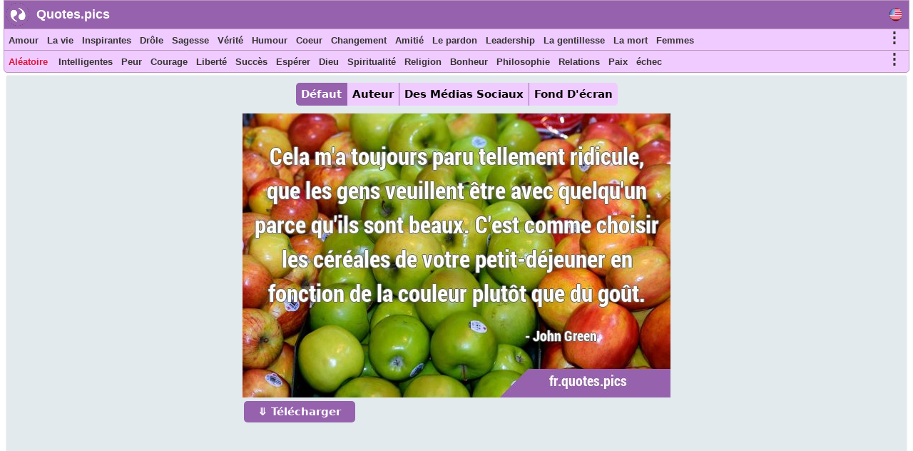

--- FILE ---
content_type: text/html; charset=UTF-8
request_url: https://fr.quotes.pics/citation/1113
body_size: 7561
content:
<!DOCTYPE html>
<html prefix="og: http://ogp.me/ns#" lang="fr">
<head>
<meta name="seznam-wmt" content="fusZjZ5MK1736c39ffONrpdeTfZhG7lh" />
<style>
body{margin:0px auto; padding:0px;font-size: 13px;font-family: Verdana;}
h1,h2{color:#fff;background: #9864ad;font-size:20px;font-family:Helvetica; display:inline-block; padding:7px; position: relative; margin: 0 0 0 5px;width:fit-content;}
h1:before,h2:before{content: ""; position: absolute; right: -20px; bottom: 0; width: 0; height: 0; border-left: 20px solid #9864ad; border-top: 19px solid transparent; border-bottom: 20px solid transparent;}
ol li{margin:3px;padding:3px;}
ol li a{color:crimson;font-size:17px;font-family:Helvetica, Verdana;}
.activetab{background:#9662ad !important;color:#fff !important}
#header{font-family: "Helvetica Neue",Helvetica,Arial,sans-serif; height:40px; min-width:300px; color: #fff; font-size:18px; font-weight: bold; background:#9662ad; position:fixed; top:0;margin:0 2px auto;z-index:1;border:1px solid #bb94bb;width:98%}
#header #logo{padding: 5px; width:120px; margin:4px 5px auto; float:left;}
#header #logo a{text-decoration:none; color:#fff}
#menu, #menu2{overflow:hidden;height:30px;border:1px solid #bb94bb; background:#f0cbff;z-index:1; position:fixed;margin:0px 2px auto;width:98%}
#menu{top:40px}
#menu2{border-radius: 0 0 5px 5px;top:70px}
#menu i, #menu2 i, #moremenu i, #extramenu i, #langmenu i{display:inline-block;color:darkseagreen;margin:0px 3px;font-size: 15px;}
#menu i a, #menu2 i a, #menu i b, #menu2 i b, #moremenu i a, #extramenu a,  #langmenu a{text-decoration:none;margin:6px 1px;font-size:13px;font-weight:bold;padding:2px 2px;display:inline-block;font-family: "Helvetica Neue",Helvetica,Arial,sans-serif;color:#333;font-style:normal; min-height: 20px;}
#menu i a:hover, #menu2 i a:hover, #menu i b:hover, #menu2 i b:hover{border-bottom:2px solid cadetblue;padding-bottom:1px;}
#more0, #more, #more2{display:inline-block;color:cornflowerblue;font-weight: bold;cursor: pointer;}
#more0 a,#more a,#more2 a{font-size:15px !important;}
#container{margin:0px 3px auto;}
#content{min-height:500px;top:100px;position:relative;}
#moremenu, #extramenu, #langmenu{border:2px solid #ccc;margin:2px;padding:3px;max-width:320px;}
#moremenu i, #extramenu i, #langmenu i{width:145px;display:inline-block;font-style: normal; color: cadetblue;list-style-type: square;}
#quote{margin:5px;padding:5px;border:1px solid #f2f2f2;background-color:#fdfdfd;border-radius:3px;display:block;}
#cats_list{margin:0 10px 0 10px;padding:10px;border-radius:3px;border:1px solid #e2eaed;background:#f8fafd; height:200px; overflow:hidden;}
#cats_list li{display: inline-block;width:200px; margin:5px;font-size:15px;padding: 3px;}
#cats_list li a{color:#737505;}

.blink{animation:blinkingText 1.5s infinite;}
@keyframes blinkingText{ 79%{color:crimson;} 99%{color:Tomato;}}
.datr::before{ content: "⤷ ";}
.datr{color:#9e3522;font-size:18px; margin-left:50px;}
.four_plus{background:#EDF5EF !important; border-right:1px solid #3d9a7e !important; border-top:1px solid #3d9a7e !important; border-bottom:1px solid #3d9a7e !important; box-shadow: -1px 4px 2px 1px #aab9ae !important;}
.flg_de, .flg_es, .flg_fr, .flg_it, .flg_pt, .flg_www{background-image: url('/i/flags.png');background-repeat: no-repeat; width:18px;}
.flg_de{background-position:-20px -2px;}
.flg_es{background-position:-41px -2px;}
.flg_fr{background-position:-61px -2px;}
.flg_it{background-position:-82px -2px;}
.flg_pt{background-position:-103px -2px;}
.flg_www{background-position:1px -2px;}

.note{background:#F4FAF4;border:1px solid #ada;padding:10px;border-radius:3px}
.highlightedmenulink{background:darkseagreen;color:#fff;font-weight:bold;padding:0px 5px;margin-left:-5px}
#quotes_images .img{width:420px;background:#f4f7f8;min-height:300px;margin:7px;display:inline-block;vertical-align:top;box-shadow: 0px 2px 5px 2px #c3c7cc;}
#quotes_images .img img{width:420px;}
#quotes_images .img b{padding:15px; margin:0 2px; font-size:16px; font-family: system-ui;display:inline-block;border-bottom: 1px dotted #b2c1b6;background: #fff;}
#quotes_images .img b::before{content: "“";}
#quotes_images .img b::after{content: "”";}
#quote_author_vertical img{width:340px;}

#nav{height: 30px; display: inline-block; margin:5px 0 10px 0;}
#nav b{background: #f0cbff; color: #000; padding: 7px; margin: 0px 5px; display:table-cell; font-size: 15px; font-family: system-ui; cursor:pointer; border-right: 1px solid #9864ad;}
    
#quotes_images .img a b{color:#555}
#quotes_images .img p{margin:0 2px; padding: 0 0 6px 0; height:33px; display:block; font-size:20px; font-family: "Helvetica Neue",Helvetica,Arial,sans-serif; overflow:hidden; background:#f4f7f8; text-align:center; border-bottom: 1px dotted #b2c1b6;}
#quotes_images .img p a, .quote p a{color:#5c537d;background:white; border: 1px solid #d2dadd;padding:5px;margin:3px 1px;border-radius:3px;text-decoration:none; display:inline-block;font-size:15px;font-weight: bold;}
#quotes_images .img p a:hover, .quote p a:hover{color:cornflowerblue;}
#quotes_images .img u{font-weight:bolder; font-size:16px; height:35px; padding:3px 10px; display:inline-block; text-decoration:none;}
#quotes_images .img em, .quote em{margin:5px;display:block;max-height:25px;overflow:hidden;text-align: center;}
#quotes_images .img em a, .quote em a{color:#984d92;margin:3px;text-decoration:none;border-bottom:1px dotted;display:inline-block;font-size:15px;font-weight:bold;font-style:normal}
#quotes_images .img em a::before, .quote em a::before{content: "#";}
#quotes_images .img q{height:120px;display:block;color:#444;font-family:'Trebuchet MS', Consolas, verdana;overflow:hidden;margin:0 2px; padding:3px;font-size:14px}
#quotes_text .txt{min-height:50px;display:block;color:#000;font-family:'Trebuchet MS',Consolas, verdana; margin:10px; padding: 10px 15px;font-size:16px; background: #f4f7f8; border:1px solid #e4e7e8; border-left:6px solid #3d7e9a; border-radius:0 5px 5px 0;text-align: justify;height:auto;width:auto !important; box-shadow: -1px 4px 2px 1px #dce4ec;}
#quotes_text .txt::before{content: "“";} #quotes_text .txt::after{content: "”";}
#quotes_text .txt:nth-child(even) {border-left:6px solid #3d9a7e;}
.quote em{font-size:12px;font-style:normal;font-family:monospace}
//.stickymenu{position:fixed;top:3px; width:98%; border-top:1px solid #8a5198 !important; border-radius:5px 5px 0 0}
//.stickymenu2{position:fixed;top:34px; width:98%; border-bottom:1px solid #8a5198 !important;}

/*
.stickymenu i, .stickymenu2 i {color:#fff !important;}
.stickymenu a, .stickymenu2 a {color:#fff !important;}
*/

.stickymoremenu{position:fixed !important;top:33px !important;}
.what{background: url('/i/share-color.png') 31px 31px;}
.face{background: url('/i/share-color.png') 0 0;}
.twit{background: url('/i/share-color.png') 0 31px; }
.pint{background: url('/i/share-color.png') 31px 0; }
.text{float: right; min-width: 100px;margin: 5px 20px; font-size: 18px; text-decoration: underline; cursor:pointer}
.what,.face,.twit,.pint{width:30px;height:30px;display: inline-block;filter: grayscale(50%);cursor:pointer}

.btn{background:#9662ad;border:none;color:#fff;padding:6px 20px; margin:2px;cursor:pointer;font-size:15px;border-radius:5px;font-weight:bold;float:left; text-decoration:none}
.btn:hover{background:#9541e1;}
#footer{font-family:"system ui", "Helvetica Neue",Helvetica,Arial,sans-serif;height:180px;min-width:300px;color:#000; font-weight:bold;background:#f0cbff;border-radius:5px 5px 0 0; margin:100px 5px 0 5px;}
#footer ol{padding:0px}
#footer div{display:inline-block;width:150px;float:left;text-align: justify;margin:5px 10px}
#footer div li{list-style-type:none;padding:1px;margin:1px}
#footer a{color:#6f0000; padding:5px;font-size:13px; font-family:verdana;display:inline-block}
</style>
<script data-ad-client="ca-pub-1902062601425102" async src="https://pagead2.googlesyndication.com/pagead/js/adsbygoogle.js"></script>
<script type="text/javascript">
function Tog(id)
{
    var x=document.getElementById(id);
    if(x)
    {
        if(x.style.display=='none'){x.style.visibility='visible'; x.style.display='block';}
        else if(x.style.display=='block'){x.style.visibility='hidden';x.style.display='none';}
        else{x.style.visibility='visible'; x.style.display='block';}
    }//if(x)
}

function Expand(id)
{
    var x=document.getElementById(id);    
    if(x.style.height=='100%')
    {
        x.style.height='200px';
        $('html,body').animate({scrollTop: $("#cats_list").offset().top},'slow');
    }
    else x.style.height='100%';
}

</script>
<link rel="icon" type="image/png" href="https://www.quotes.pics/favicon.png" sizes="64x64" />
<meta name="viewport" content="width=device-width, initial-scale=1">
<meta http-equiv="content-type" content="text/html;charset=utf-8">
<meta name="description" content="Cela m'a toujours paru tellement ridicule, que les gens veuillent être avec quelqu'un parce qu'ils sont beaux. C'est comme choisir les céréales de vot : Quotes.pics">
<meta property="fb:pages" content="101890698575193" />

<link rel="canonical" href="https://fr.quotes.pics/citation/1113" /><meta name="twitter:card" content="summary_large_image" />
<meta name="twitter:site" content="@wwwquotespics" />
<meta name="twitter:creator" content="@wwwquotespics" />
<meta name="twitter:title" content="Cela m'a toujours paru tellement ridicule, que les gens veui" />
<meta name="twitter:description" content="Cela m'a toujours paru tellement ridicule, que les gens veuillent être avec quelqu'un parce qu'ils sont beaux. C'est comme choisir les céréales de vot : Quotes.pics" />
<meta name="twitter:url" content="https://fr.quotes.pics/citation/1113">
<meta name="twitter:image" content="https://fr.quotes.pics/twitter-1113-fr.jpg" />
<meta name="twitter:image:alt" content="Cela m'a toujours paru tellement ridicule, que les gens veui" />
<meta name="twitter:domain" content="quotes.pics" />

<meta property="og:url" content="https://fr.quotes.pics/citation/1113" />
<meta property="og:title" content="Cela m'a toujours paru tellement ridicule, que les gens veui" />
<meta property="og:description" content="Cela m'a toujours paru tellement ridicule, que les gens veuillent être avec quelqu'un parce qu'ils sont beaux. C'est comme choisir les céréales de vot : Quotes.pics" />
<meta property="og:image" content="https://fr.quotes.pics/i/citations-images/1/113-john-green-sagesse-beaute-fr.jpg" /><title>Cela m'a toujours paru tellement ridicule, que les gens veuillent être avec quelqu'un parce qu'ils sont beaux. C'est comme choisir les céréales de vot</title>
</head>
<body >
<div id=container>
    <div id=header>
        <img src="https://www.quotes.pics/favicon.png" style="float: left;margin: 3px 0 0 3px;" width='32' height='32' alt='Quotes.pics'>
        <div id='logo'><a href='/'>Quotes.pics</a></div>
        <i id='more0' onclick="Tog('langmenu')" style='float:right;font-size:21px;font-style:normal;color:#333;margin-right:10px;margin-top:10px;' class='flg_www'>&nbsp;</i>
    </div>
<div id=menu>
<i id='more' onclick="Tog('moremenu')" style='float:right;font-size:21px;font-style:normal;color:#333;margin-right:10px;'>&#8942;</i>
<i><a href='/amour/citations'>Amour</a></i><i><a href='/la-vie/citations'>La vie</a></i><i><a href='/inspirantes/citations'>Inspirantes</a></i><i><a href='/drole/citations'>Drôle</a></i><i><a href='/sagesse/citations'>Sagesse</a></i><i><a href='/vérité/citations'>Vérité</a></i><i><a href='/humour/citations'>Humour</a></i><i><a href='/coeur/citations'>Coeur</a></i><i><a href='/changement/citations'>Changement</a></i><i><a href='/amitie/citations'>Amitié</a></i><i><a href='/le-pardon/citations'>Le pardon</a></i><i><a href='/leadership/citations'>Leadership</a></i><i><a href='/la-gentillesse/citations'>La gentillesse</a></i><i><a href='/la-mort/citations'>La mort</a></i><i><a href='/femmes/citations'>Femmes</a></i></div>

<div id=menu2>
<i id='more2' onclick="Tog('extramenu')" style='float:right;font-size:21px;font-style:normal;color:#333;margin-right:10px;'>&#8942;</i>
<i>
    <a href='/random' class='blink' style='color:crimson'>
        Aléatoire    </a>
</i>

<i><a href='/intelligentes/citations'>Intelligentes</a></i><i><a href='/peur/citations'>Peur</a></i><i><a href='/courage/citations'>Courage</a></i><i><a href='/liberté/citations'>Liberté</a></i><i><a href='/succes/citations'>Succès</a></i><i><a href='/esperer/citations'>Espérer</a></i><i><a href='/dieu/citations'>Dieu</a></i><i><a href='/spiritualité/citations'>Spiritualité</a></i><i><a href='/religion/citations'>Religion</a></i><i><a href='/bonheur/citations'>Bonheur</a></i><i><a href='/philosophie/citations'>Philosophie</a></i><i><a href='/relations/citations'>Relations</a></i><i><a href='/paix/citations'>Paix</a></i><i><a href='/echec/citations'>échec</a></i></div>
 

<div id='moremenu' style='display:none;z-index:999;right:10px;position:fixed;top:98px;background:#fff;'>
<i><a href='/humour/citations'>Humour</a></i><i><a href='/coeur/citations'>Coeur</a></i><i><a href='/changement/citations'>Changement</a></i><i><a href='/amitie/citations'>Amitié</a></i><i><a href='/le-pardon/citations'>Le pardon</a></i><i><a href='/leadership/citations'>Leadership</a></i><i><a href='/la-gentillesse/citations'>La gentillesse</a></i><i><a href='/la-mort/citations'>La mort</a></i><i><a href='/femmes/citations'>Femmes</a></i><i><a href='/conseil/citations'>Conseil</a></i><i><a href='/de-lart/citations'>De l'art</a></i><i><a href='/beaute/citations'>Beauté</a></i><i><a href='/croyance/citations'>Croyance</a></i><i><a href='/choix/citations'>Choix</a></i><i><a href='/desir/citations'>Désir</a></i><i><a href='/reves/citations'>Rêves</a></i><i><a href='/éducation/citations'>éducation</a></i><i><a href='/expérience/citations'>Expérience</a></i><i><a href='/foi/citations'>Foi</a></i><i><a href='/famille/citations'>Famille</a></i><i><a href='/sentiment/citations'>Sentiment</a></i><i><a href='/lhistoire/citations'>L'histoire</a></i><i><a href='/connaissance/citations'>Connaissance</a></i><i><a href='/mariage/citations'>Mariage</a></i></div>


<div id='extramenu' style='display:none;z-index:999;right:10px;position:fixed;top:98px;background:#fff;'>
<i><a href='/dieu/citations'>Dieu</a></i><i><a href='/spiritualité/citations'>Spiritualité</a></i><i><a href='/religion/citations'>Religion</a></i><i><a href='/bonheur/citations'>Bonheur</a></i><i><a href='/philosophie/citations'>Philosophie</a></i><i><a href='/relations/citations'>Relations</a></i><i><a href='/paix/citations'>Paix</a></i><i><a href='/echec/citations'>échec</a></i><i><a href='/mind/citations'>Mind</a></i><i><a href='/nature/citations'>Nature</a></i><i><a href='/optimisme/citations'>Optimisme</a></i><i><a href='/la-douleur/citations'>La douleur</a></i><i><a href='/patience/citations'>Patience</a></i><i><a href='/perspective/citations'>Perspective</a></i><i><a href='/réalité/citations'>Réalité</a></i><i><a href='/romantique/citations'>Romantique</a></i><i><a href='/courtes/citations'>Courtes</a></i><i><a href='/ame/citations'>âme</a></i><i><a href='/force/citations'>Force</a></i><i><a href='/souffrance/citations'>Souffrance</a></i><i><a href='/pensée/citations'>Pensée</a></i><i><a href='/guerre/citations'>Guerre</a></i></div>


<div id='langmenu' style='display:none;z-index:999;right:10px;position:fixed;top:98px;background:#fff;'>
<a href='//www.quotes.pics/quote/1113' class='flg_www'></a><a href='//de.quotes.pics/zitat/1113' class='flg_de'></a><a href='//es.quotes.pics/frase/1113' class='flg_es'></a><a href='//fr.quotes.pics/citation/1113' class='flg_fr'></a><a href='//it.quotes.pics/frase/1113' class='flg_it'></a><a href='//pt.quotes.pics/frase/1113' class='flg_pt'></a></div>



<div id='content'>
<div id='quote' class='quote' style='text-align:center; background:#e2eaed; color:#555; font-family:system-ui'>
<div id='nav'>
    <b onclick=picTabs(event,'quote_default') class='tablink activetab' style='border-radius:5px 0 0 5px'>Défaut</b>
    <b onclick=picTabs(event,'quote_author') class='tablink'>Auteur</b>
    <b onclick="picTabs(event,'quote_social_media'); widthAdjust();" class='tablink'>Des Médias Sociaux</b>
    <b onclick="picTabs(event,'quote_wallpaper'); widthAdjust();" class='tablink' style='border-radius:0 5px 5px 0;border-right:0 !important'>Fond D'écran</b>
</div><br><div class='quote_tab' id='quote_default'>
    <div style='display:inline-block'>
    <img src='/i/citations-images/1/113-john-green-sagesse-beaute-fr.jpg' alt='Cela m'a toujours paru tellement ridicule, que les gens veuillent être avec quelqu'un parce qu'ils …'>
    <br>
    <a class=btn href='/i/citations-images/1/113-john-green-sagesse-beaute-fr.jpg' download='quote-1113-h'>&#10507; Télécharger</a>
    </div>
    </div><div class='quote_tab' id='quote_author' style='display:none'>
    <h3>Horizontal</h3>
    <div style='display:inline-block'>
    <img src='/i/citations-images/1/113-john-green-sagesse-beaute-ah-fr.jpg' alt='Cela m'a toujours paru tellement ridicule, que les gens veuillent être avec quelqu'un parce qu'ils …'>
    <br>
    <a class=btn href='/i/citations-images/1/113-john-green-sagesse-beaute-ah-fr.jpg' download='quote-1113-ah'>&#10507; Télécharger</a>
    </div>
    <h3>Vertical</h3>
    <div style='display:inline-block'>
    <img src='/i/citations-images/1/113-john-green-sagesse-beaute-av-fr.jpg' alt='Cela m'a toujours paru tellement ridicule, que les gens veuillent être avec quelqu'un parce qu'ils …'>
    <br>
    <a class=btn href='/i/citations-images/1/113-john-green-sagesse-beaute-av-fr.jpg' download='quote-1113-av'>&#10507; Télécharger</a>
    </div>
    </div><div class='quote_tab' id='quote_social_media' style='display:none'>
    <h3>Twitter/ Facebook (3:2)</h3>
    <div style='display:inline-block'>
    <img class=lazy src='/i/ph.png' data-src='/twitter-1113.jpg' data-srcset='/twitter-1113.jpg'  alt='Cela m'a toujours paru tellement ridicule, que les gens veuillent être avec quelqu'un parce qu'ils …'>
    <br>
    <a class=btn href='/twitter-1113.jpg' download='quote-1113-ah'>&#10507; Télécharger</a>
    </div>
    <h3>Instagram (1:1)</h3>
    <div style='display:inline-block'>
    <img class=lazy src='/i/ph.png' data-src='/instagram-1113.jpg' data-srcset='/instagram-1113.jpg'  alt='Cela m'a toujours paru tellement ridicule, que les gens veuillent être avec quelqu'un parce qu'ils …'>
    <br>
    <a class=btn href='/instagram-1113.jpg' download='quote-1113-ah'>&#10507; Télécharger</a>
    </div>
    <h3>Pinterest (2:3)</h3>
    <div style='display:inline-block'>
    <img class=lazy src='/i/ph.png' data-src='/pinterest-1113.jpg' data-srcset='/pinterest-1113.jpg'  alt='Cela m'a toujours paru tellement ridicule, que les gens veuillent être avec quelqu'un parce qu'ils …'>
    <br>
    <a class=btn href='/pinterest-1113.jpg' download='quote-1113-ah'>&#10507; Télécharger</a>
    </div>
    </div><div class='quote_tab' id='quote_wallpaper' style='display:none'>
    <div style='display:inline-block'>
    <img class='lazy' src='/i/ph.png' data-src='/wallpaper-1113-fr.jpg' data-srcset='/wallpaper-1113-fr.jpg' alt='Cela m'a toujours paru tellement ridicule, que les gens veuillent être avec quelqu'un parce qu'ils …'>
    <br>
    <a class=btn href='/wallpaper-1113-fr.jpg' download='quote-1113-wallpaper'>&#10507; Télécharger</a>
    </div>
    </div><br>
<style>
#quote h1:before{content:none}
</style>
<h1 style='color:#777;font-size: 20px; min-height: 25px; display: block; width: 90%; background: #fff; padding: 10px; margin: 10px auto !important; box-shadow: 0px 2px 5px 2px #c3c7cc;'>“ Cela m'a toujours paru tellement ridicule, que les gens veuillent être avec quelqu'un parce qu'ils sont beaux. C'est comme choisir les céréales de votre petit-déjeuner en fonction de la couleur plutôt que du goût. ”</h1><div style='width:90%;margin:10px auto; '>
<a href='/citation/1111' style='float:left;display:inline-block' class=btn>Précédent</a>
<a href='/citation/1114' style='float:right;display:inline-block' class=btn>Suivant</a>
 <a href='/auteur/john-green/citations' style='float:none;display:inline-block;margin: 0 0 5px 0;' class=btn>John Green</a>
</div>
<br><p>Les catégories: <a href='/beaute/citations'>Beauté</a> <a href='/sagesse/citations'>Sagesse</a> <a href='/conseil/citations'>Conseil</a> <a href='/personnes/citations'>Personnes</a> </p></div><br><h2>Citations similaires</h2><br><br><div id='quotes_images'><div class='img'><a href="/citation/1113">
    <img class=lazy src="/i/ph.png" data-src="/i/citations-images/1/113-john-green-sagesse-beaute-fr.jpg" data-srcset="/i/citations-images/1/113-john-green-sagesse-beaute-fr.jpg"
    alt="Cela m'a toujours paru tellement ridicule, que les gens veuillent être avec quelqu'un parce qu'ils …">
    </a><b id='1113'>Cela m'a toujours paru tellement ridicule, que les gens veuillent être avec quelqu'un parce qu'ils sont beaux. C'est comme choisir les céréales de votre petit-déjeuner en fonction de la couleur plutôt que du goût.</b><p><a href='/beaute/citations'>Beauté</a> <a href='/sagesse/citations'>Sagesse</a> <a href='/conseil/citations'>Conseil</a> <a href='/personnes/citations'>Personnes</a> </p><u><i class='what'></i> <i class='pint'></i> <i class='face'></i> <i class='twit'></i></u></div><div class='img'><a href="/citation/2628">
    <img class=lazy src="/i/ph.png" data-src="/i/citations-images/2/628-paulo-coelho-sagesse-la-vie-fr.jpg" data-srcset="/i/citations-images/2/628-paulo-coelho-sagesse-la-vie-fr.jpg"
    alt="Ne perdez pas votre temps avec des explications : les gens n'entendent que ce qu'ils veulent …">
    </a><b id='2628'>Ne perdez pas votre temps avec des explications : les gens n'entendent que ce qu'ils veulent entendre.</b><p><a href='/la-vie/citations'>La vie</a> <a href='/temps/citations'>Temps</a> <a href='/sagesse/citations'>Sagesse</a> <a href='/conseil/citations'>Conseil</a> </p><u><i class='what'></i> <i class='pint'></i> <i class='face'></i> <i class='twit'></i></u></div><div class='img'><a href="/citation/10232">
    <img class=lazy src="/i/ph.png" data-src="/i/citations-images/10/232-sadhguru-beaute-bonheur-fr.png" data-srcset="/i/citations-images/10/232-sadhguru-beaute-bonheur-fr.png"
    alt="Quelle que soit la forme des yeux ou du nez, un visage joyeux est toujours un beau visage. Devenez …">
    </a><b id='10232'>Quelle que soit la forme des yeux ou du nez, un visage joyeux est toujours un beau visage. Devenez Joy - devenez Belle.</b><p><a href='/beaute/citations'>Beauté</a> <a href='/bonheur/citations'>Bonheur</a> <a href='/sagesse/citations'>Sagesse</a> <a href='/joie/citations'>Joie</a> </p><u><i class='what'></i> <i class='pint'></i> <i class='face'></i> <i class='twit'></i></u></div><div class='img'><a href="/citation/1090">
    <img class=lazy src="/i/ph.png" data-src="/i/citations-images/1/090-roy-t-bennett-coeur-tete-fr.jpg" data-srcset="/i/citations-images/1/090-roy-t-bennett-coeur-tete-fr.jpg"
    alt="Ne laissez pas l'arrogance vous monter à la tête et le désespoir à votre cœur ; ne laissez pas les …">
    </a><b id='1090'>Ne laissez pas l'arrogance vous monter à la tête et le désespoir à votre cœur ; ne laissez pas les compliments vous monter à la tête et les critiques à votre cœur ; ne laissez pas le succès vous monter à la tête et l'échec à votre cœur.</b><p><a href='/echec/citations'>échec</a> <a href='/coeur/citations'>Coeur</a> <a href='/succes/citations'>Succès</a> <a href='/sagesse/citations'>Sagesse</a> </p><u><i class='what'></i> <i class='pint'></i> <i class='face'></i> <i class='twit'></i></u></div><div class='img'><a href="/citation/9471">
    <img class=lazy src="/i/ph.png" data-src="/i/citations-images/9/471-sadhguru-mysticisme-yoga-fr.jpg" data-srcset="/i/citations-images/9/471-sadhguru-mysticisme-yoga-fr.jpg"
    alt="un être humain ne connaîtra la beauté, le plaisir et la joie de l'activité que lorsqu'il n'a pas …">
    </a><b id='9471'>un être humain ne connaîtra la beauté, le plaisir et la joie de l'activité que lorsqu'il n'a pas besoin d'activité</b><p><a href='/beaute/citations'>Beauté</a> <a href='/sagesse/citations'>Sagesse</a> <a href='/action/citations'>Action</a> <a href='/yoga/citations'>Yoga</a> </p><u><i class='what'></i> <i class='pint'></i> <i class='face'></i> <i class='twit'></i></u></div><div class='img'><a href="/citation/491">
    <img class=lazy src="/i/ph.png" data-src="/i/citations-images/491-paramahansa-yogananda-sagesse-plaisir-fr.jpg" data-srcset="/i/citations-images/491-paramahansa-yogananda-sagesse-plaisir-fr.jpg"
    alt="Les gens avalent la pilule amère du mal parce qu'elle est enrobée de sucre avec un plaisir …">
    </a><b id='491'>Les gens avalent la pilule amère du mal parce qu'elle est enrobée de sucre avec un plaisir immédiat.</b><p><a href='/sagesse/citations'>Sagesse</a> <a href='/malefiques/citations'>Maléfiques</a> <a href='/personnes/citations'>Personnes</a> <a href='/plaisir/citations'>Plaisir</a> </p><u><i class='what'></i> <i class='pint'></i> <i class='face'></i> <i class='twit'></i></u></div></div><script>

//Tabs
function picTabs(evt, tabName) {
  var i, x, tablinks;
  x = document.getElementsByClassName("quote_tab");
  for (i = 0; i < x.length; i++) {
    x[i].style.display = "none";
  }
  tablinks = document.getElementsByClassName("tablink");
  for (i = 0; i < x.length; i++) {
    tablinks[i].className = tablinks[i].className.replace(" activetab", "");
  }
  document.getElementById(tabName).style.display = "block";
  evt.currentTarget.className += " activetab";
}


//Lazy load
document.addEventListener("DOMContentLoaded", function() {
  var lazyImages = [].slice.call(document.querySelectorAll("img.lazy"));;

  if ("IntersectionObserver" in window && "IntersectionObserverEntry" in window && "intersectionRatio" in window.IntersectionObserverEntry.prototype) {
    let lazyImageObserver = new IntersectionObserver(function(entries, observer) {
      entries.forEach(function(entry) {
        if (entry.isIntersecting) {
          let lazyImage = entry.target;
          lazyImage.src = lazyImage.dataset.src;
          lazyImage.srcset = lazyImage.dataset.srcset;
          lazyImage.classList.remove("lazy");
          lazyImageObserver.unobserve(lazyImage);
        }
      });
    });

    lazyImages.forEach(function(lazyImage) {
      lazyImageObserver.observe(lazyImage);
    });
  }
});</script></div></div> 
<div id='footer'>
    <div id='about'>
        <ol>
            <li><b>About</b></li>
            <li><a href='https://www.quotes.pics/p/contact.php'>Contact</a></li>
            <li><a href='https://www.quotes.pics/p/privacy-policy.php'>Privacy Policy</a></li>
        </ol>
    </div>
    <div id='Social'>
        <ol>
            <li><a href='https://twitter.com/wwwquotespics'>Twitter</a></li>
            <li><a href='https://www.facebook.com/www.quotes.pics'>Facebook</a></li>
            <li><a href='https://www.instagram.com/wwwquotespics/'>Instagram</a></li>
            <li><a href='https://www.pinterest.com/quotes_pics/'>Pinterest</a></li>
            <li><a href='http://www-quotes-pics.tumblr.com/'>Tumblr</a></li>
        </ol>
    </div>
</div>
<script>
/*
//window.onscroll=function(){stickbar()};
var navbar=document.getElementById("menu"); var stickymenu=navbar.offsetTop;
var navbar2=document.getElementById("menu2");
var navbarmenu=document.getElementById("moremenu"); var stickymoremenu=navbarmenu.offsetTop;
function stickbar()
{
// STICKY MENUS
if(window.pageYOffset>=stickymenu)
{
navbar.classList.add("stickymenu"); navbar2.classList.add("stickymenu2"); navbarmenu.classList.add("stickymoremenu");
}
else{navbar.classList.remove("stickymenu"); navbar2.classList.remove("stickymenu2"); navbarmenu.classList.remove("stickymoremenu");}}
*/
</script>
<script src='https://ajax.googleapis.com/ajax/libs/jquery/3.5.1/jquery.min.js'></script>
<script>
$(document).ready(function(){
    //Resize
    widthAdjust();

    $(".img u i").click(function()
    {
        this_class=$(this).attr('class');

        this_id=$(this).parent().siblings('b').attr('id');
        this_url="https://fr.quotes.pics/citation/"+this_id;
        this_image="https://fr.quotes.pics"+$(this).parent().siblings('a').children('img').attr('data-src');
        this_title=$(this).parent().siblings('b').html().substring(0,200);

        if(this_class=='face'){window.open(encodeURI("https://www.facebook.com/sharer/sharer.php?u="+this_url));}
        if(this_class=='pint'){window.open("http://pinterest.com/pin/create/button/?url="+encodeURI(this_url)+"&media="+encodeURI(this_image)+"&description="+encodeURI(this_title));}
        if(this_class=='twit'){window.open(encodeURI("https://twitter.com/intent/tweet?url="+this_url)+"&text="+encodeURI(this_title)+"&via=wwwquotespics");}
        if(this_class=='what'){window.open("https://wa.me/?text="+encodeURI(this_title)+" "+encodeURI(this_url));}
    });
});
5

//Adjust width
function widthAdjust()
{
    var windowWidth=$(window).width();    
    $("#menu, #menu2, #header").width(windowWidth-12);

    windowWidth=windowWidth-30;
    if(windowWidth<=425)
    {
        $("#quote img").width(windowWidth);
        $("#quotes_images .img img, #quotes_images .img").width(windowWidth);
        $("#quote_author img").width(325);
    }
    else if(windowWidth<500)
    {
        $("#quotes_images .img img, #quotes_images .img").width();
        $("#quote_author img").width(360);
        $("#quote_wallpaper img, #quote_social_media img").width(windowWidth);
    }  
    else if(windowWidth<750)
    {
        $("#quotes_images .img img, #quotes_images .img").width(500);
        $("#quote_author img").width(360);
        $("#quote_wallpaper img, #quote_social_media img").width(windowWidth);
    }
    else if(windowWidth>=750 && windowWidth<1000)
    {
        windowWidth=windowWidth-20;
        $("#quotes_images .img img, #quotes_images .img").width(windowWidth/2);
        $("#quote_wallpaper img, #quote_social_media img").width(windowWidth);
    }
    else if(windowWidth>=1000 && windowWidth<1250)
    {
        windowWidth=windowWidth-20;
        $("#quotes_images .img img, #quotes_images .img").width(windowWidth/3);
        $("#quote_wallpaper img, #quote_social_media img").width(windowWidth);
    }
    else if(windowWidth>=1250 && windowWidth<1800)
    {
        windowWidth=windowWidth-50;
        $("#quotes_images .img img, #quotes_images .img").width(windowWidth/4);
        $("#quote_wallpaper img, #quote_social_media img").width(windowWidth);
    }
    else if(windowWidth>=1800)
    {
        windowWidth=windowWidth-(windowWidth/400)*10;
        $("#quotes_images .img img, #quotes_images .img").width(400);
        $("#quote_wallpaper img, #quote_social_media img").width(windowWidth);
    }


}

$(window).resize(function(){widthAdjust();});

</script>
<script async src="https://www.googletagmanager.com/gtag/js?id=G-3BKMTGMB1N"></script>
<script>
  window.dataLayer = window.dataLayer || [];
  function gtag(){dataLayer.push(arguments);}
  gtag('js', new Date());
  gtag('config', 'G-3BKMTGMB1N');
</script>

<script src="https://cdn.onesignal.com/sdks/OneSignalSDK.js" async=""></script>
<script>
  window.OneSignal = window.OneSignal || [];
  OneSignal.push(function() {
    OneSignal.init({
      appId: "fe38d653-bc38-471c-9eb6-00f9be90def1",
    });
  });
</script>
<img src = "https://toplist.cz/count.asp?id=1810628&njs=1" width = "1" />

</body>
</html>

--- FILE ---
content_type: text/html; charset=utf-8
request_url: https://www.google.com/recaptcha/api2/aframe
body_size: 267
content:
<!DOCTYPE HTML><html><head><meta http-equiv="content-type" content="text/html; charset=UTF-8"></head><body><script nonce="rX9Jx3vR8u4y8weEzfEv7Q">/** Anti-fraud and anti-abuse applications only. See google.com/recaptcha */ try{var clients={'sodar':'https://pagead2.googlesyndication.com/pagead/sodar?'};window.addEventListener("message",function(a){try{if(a.source===window.parent){var b=JSON.parse(a.data);var c=clients[b['id']];if(c){var d=document.createElement('img');d.src=c+b['params']+'&rc='+(localStorage.getItem("rc::a")?sessionStorage.getItem("rc::b"):"");window.document.body.appendChild(d);sessionStorage.setItem("rc::e",parseInt(sessionStorage.getItem("rc::e")||0)+1);localStorage.setItem("rc::h",'1768949657796');}}}catch(b){}});window.parent.postMessage("_grecaptcha_ready", "*");}catch(b){}</script></body></html>